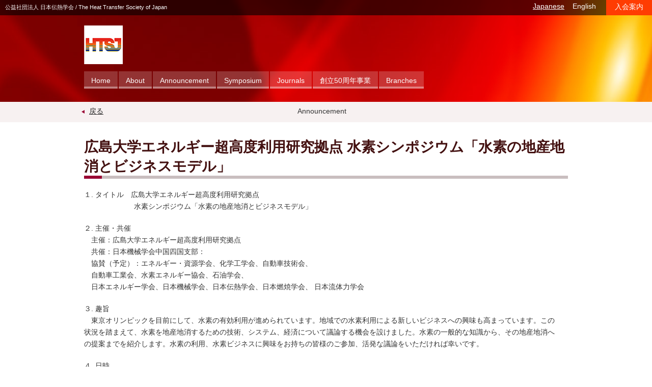

--- FILE ---
content_type: text/html; charset=UTF-8
request_url: https://www.htsj.or.jp/announcement/1793.html
body_size: 12040
content:
<!DOCTYPE html>
<html lang="ja">
<head>
    <meta charset="utf-8">

    <!-- ページのタイトルを記述 -->
    <title>公益社団法人 日本伝熱学会</title>
    <link rel="canonical" href="http://www.htsj.or.jp/">

            <meta name="description" content="広島大学エネルギー超高度利用研究拠点 水素シンポジウム「水素の地産地消とビジネスモデル」 | 公益社団法人 日本伝熱学会についてご紹介します。">
        <!-- モバイル端末への対応、ページをビューポートの幅に合わせてレンダリング（Android, iOS6以降）
         ズームを許可しない設定「user-scalable=no」は加えない -->
    <meta name="viewport" content="width=1000">
    <link type="text/css" rel="stylesheet" href="https://www.htsj.or.jp/wp/wp-content/themes/htsj/assets/css/import.css">

    <!-- kv -->
    <link rel="stylesheet" href="https://www.htsj.or.jp/wp/wp-content/themes/htsj/assets/css/flexslider.css" type="text/css" />
    <script src="https://www.htsj.or.jp/wp/wp-content/themes/htsj/assets/libs/jquery.js"></script>
    <script src="https://www.htsj.or.jp/wp/wp-content/themes/htsj/assets/libs/jquery.flexslider.js"></script>
    <script src="https://www.htsj.or.jp/wp/wp-content/themes/htsj/assets/libs/jquery.sliderPro.min.js"></script>
    <script src = "https://www.htsj.or.jp/wp/wp-content/themes/htsj/assets/js/bogo_switcher.js"></script>
    <script src = "https://www.htsj.or.jp/wp/wp-content/themes/htsj/assets/js/sp_menu.js"></script>

    <script type="text/javascript" charset="utf-8">
        $(window).load(function() {
            $('.flexslider').flexslider();
        });
    </script>
    <script>
        $(function(){
            var url = window.location.pathname;
            if(url.indexOf(/en/) != -1){
                $('ul.language > li').eq(1).addClass('current');
                }else{
                $('ul.language > li').eq(0).addClass('current');
            }
        });
    </script>
    <!-- ogp -->
    <meta property="og:type" content="website">
    <meta property="og:title" content="公益社団法人 日本伝熱学会">
    <meta property="og:url" content="http://www.htsj.or.jp">
    <meta property="og:image" content="">
    <meta property="mixi:image" content="" />

    <!--
    <meta name="mobile-web-app-capable" content="yes">
    <link rel="icon" sizes="196x196" href="">
    <link rel="apple-touch-icon" sizes="152x152" href="">
    -->
    <meta name='robots' content='max-image-preview:large' />
<link rel="alternate" title="oEmbed (JSON)" type="application/json+oembed" href="https://www.htsj.or.jp/wp-json/oembed/1.0/embed?url=https%3A%2F%2Fwww.htsj.or.jp%2Fannouncement%2F1793.html" />
<link rel="alternate" title="oEmbed (XML)" type="text/xml+oembed" href="https://www.htsj.or.jp/wp-json/oembed/1.0/embed?url=https%3A%2F%2Fwww.htsj.or.jp%2Fannouncement%2F1793.html&#038;format=xml" />
<style id='wp-img-auto-sizes-contain-inline-css' type='text/css'>
img:is([sizes=auto i],[sizes^="auto," i]){contain-intrinsic-size:3000px 1500px}
/*# sourceURL=wp-img-auto-sizes-contain-inline-css */
</style>
<style id='wp-emoji-styles-inline-css' type='text/css'>

	img.wp-smiley, img.emoji {
		display: inline !important;
		border: none !important;
		box-shadow: none !important;
		height: 1em !important;
		width: 1em !important;
		margin: 0 0.07em !important;
		vertical-align: -0.1em !important;
		background: none !important;
		padding: 0 !important;
	}
/*# sourceURL=wp-emoji-styles-inline-css */
</style>
<style id='wp-block-library-inline-css' type='text/css'>
:root{--wp-block-synced-color:#7a00df;--wp-block-synced-color--rgb:122,0,223;--wp-bound-block-color:var(--wp-block-synced-color);--wp-editor-canvas-background:#ddd;--wp-admin-theme-color:#007cba;--wp-admin-theme-color--rgb:0,124,186;--wp-admin-theme-color-darker-10:#006ba1;--wp-admin-theme-color-darker-10--rgb:0,107,160.5;--wp-admin-theme-color-darker-20:#005a87;--wp-admin-theme-color-darker-20--rgb:0,90,135;--wp-admin-border-width-focus:2px}@media (min-resolution:192dpi){:root{--wp-admin-border-width-focus:1.5px}}.wp-element-button{cursor:pointer}:root .has-very-light-gray-background-color{background-color:#eee}:root .has-very-dark-gray-background-color{background-color:#313131}:root .has-very-light-gray-color{color:#eee}:root .has-very-dark-gray-color{color:#313131}:root .has-vivid-green-cyan-to-vivid-cyan-blue-gradient-background{background:linear-gradient(135deg,#00d084,#0693e3)}:root .has-purple-crush-gradient-background{background:linear-gradient(135deg,#34e2e4,#4721fb 50%,#ab1dfe)}:root .has-hazy-dawn-gradient-background{background:linear-gradient(135deg,#faaca8,#dad0ec)}:root .has-subdued-olive-gradient-background{background:linear-gradient(135deg,#fafae1,#67a671)}:root .has-atomic-cream-gradient-background{background:linear-gradient(135deg,#fdd79a,#004a59)}:root .has-nightshade-gradient-background{background:linear-gradient(135deg,#330968,#31cdcf)}:root .has-midnight-gradient-background{background:linear-gradient(135deg,#020381,#2874fc)}:root{--wp--preset--font-size--normal:16px;--wp--preset--font-size--huge:42px}.has-regular-font-size{font-size:1em}.has-larger-font-size{font-size:2.625em}.has-normal-font-size{font-size:var(--wp--preset--font-size--normal)}.has-huge-font-size{font-size:var(--wp--preset--font-size--huge)}.has-text-align-center{text-align:center}.has-text-align-left{text-align:left}.has-text-align-right{text-align:right}.has-fit-text{white-space:nowrap!important}#end-resizable-editor-section{display:none}.aligncenter{clear:both}.items-justified-left{justify-content:flex-start}.items-justified-center{justify-content:center}.items-justified-right{justify-content:flex-end}.items-justified-space-between{justify-content:space-between}.screen-reader-text{border:0;clip-path:inset(50%);height:1px;margin:-1px;overflow:hidden;padding:0;position:absolute;width:1px;word-wrap:normal!important}.screen-reader-text:focus{background-color:#ddd;clip-path:none;color:#444;display:block;font-size:1em;height:auto;left:5px;line-height:normal;padding:15px 23px 14px;text-decoration:none;top:5px;width:auto;z-index:100000}html :where(.has-border-color){border-style:solid}html :where([style*=border-top-color]){border-top-style:solid}html :where([style*=border-right-color]){border-right-style:solid}html :where([style*=border-bottom-color]){border-bottom-style:solid}html :where([style*=border-left-color]){border-left-style:solid}html :where([style*=border-width]){border-style:solid}html :where([style*=border-top-width]){border-top-style:solid}html :where([style*=border-right-width]){border-right-style:solid}html :where([style*=border-bottom-width]){border-bottom-style:solid}html :where([style*=border-left-width]){border-left-style:solid}html :where(img[class*=wp-image-]){height:auto;max-width:100%}:where(figure){margin:0 0 1em}html :where(.is-position-sticky){--wp-admin--admin-bar--position-offset:var(--wp-admin--admin-bar--height,0px)}@media screen and (max-width:600px){html :where(.is-position-sticky){--wp-admin--admin-bar--position-offset:0px}}

/*# sourceURL=wp-block-library-inline-css */
</style><style id='global-styles-inline-css' type='text/css'>
:root{--wp--preset--aspect-ratio--square: 1;--wp--preset--aspect-ratio--4-3: 4/3;--wp--preset--aspect-ratio--3-4: 3/4;--wp--preset--aspect-ratio--3-2: 3/2;--wp--preset--aspect-ratio--2-3: 2/3;--wp--preset--aspect-ratio--16-9: 16/9;--wp--preset--aspect-ratio--9-16: 9/16;--wp--preset--color--black: #000000;--wp--preset--color--cyan-bluish-gray: #abb8c3;--wp--preset--color--white: #ffffff;--wp--preset--color--pale-pink: #f78da7;--wp--preset--color--vivid-red: #cf2e2e;--wp--preset--color--luminous-vivid-orange: #ff6900;--wp--preset--color--luminous-vivid-amber: #fcb900;--wp--preset--color--light-green-cyan: #7bdcb5;--wp--preset--color--vivid-green-cyan: #00d084;--wp--preset--color--pale-cyan-blue: #8ed1fc;--wp--preset--color--vivid-cyan-blue: #0693e3;--wp--preset--color--vivid-purple: #9b51e0;--wp--preset--gradient--vivid-cyan-blue-to-vivid-purple: linear-gradient(135deg,rgb(6,147,227) 0%,rgb(155,81,224) 100%);--wp--preset--gradient--light-green-cyan-to-vivid-green-cyan: linear-gradient(135deg,rgb(122,220,180) 0%,rgb(0,208,130) 100%);--wp--preset--gradient--luminous-vivid-amber-to-luminous-vivid-orange: linear-gradient(135deg,rgb(252,185,0) 0%,rgb(255,105,0) 100%);--wp--preset--gradient--luminous-vivid-orange-to-vivid-red: linear-gradient(135deg,rgb(255,105,0) 0%,rgb(207,46,46) 100%);--wp--preset--gradient--very-light-gray-to-cyan-bluish-gray: linear-gradient(135deg,rgb(238,238,238) 0%,rgb(169,184,195) 100%);--wp--preset--gradient--cool-to-warm-spectrum: linear-gradient(135deg,rgb(74,234,220) 0%,rgb(151,120,209) 20%,rgb(207,42,186) 40%,rgb(238,44,130) 60%,rgb(251,105,98) 80%,rgb(254,248,76) 100%);--wp--preset--gradient--blush-light-purple: linear-gradient(135deg,rgb(255,206,236) 0%,rgb(152,150,240) 100%);--wp--preset--gradient--blush-bordeaux: linear-gradient(135deg,rgb(254,205,165) 0%,rgb(254,45,45) 50%,rgb(107,0,62) 100%);--wp--preset--gradient--luminous-dusk: linear-gradient(135deg,rgb(255,203,112) 0%,rgb(199,81,192) 50%,rgb(65,88,208) 100%);--wp--preset--gradient--pale-ocean: linear-gradient(135deg,rgb(255,245,203) 0%,rgb(182,227,212) 50%,rgb(51,167,181) 100%);--wp--preset--gradient--electric-grass: linear-gradient(135deg,rgb(202,248,128) 0%,rgb(113,206,126) 100%);--wp--preset--gradient--midnight: linear-gradient(135deg,rgb(2,3,129) 0%,rgb(40,116,252) 100%);--wp--preset--font-size--small: 13px;--wp--preset--font-size--medium: 20px;--wp--preset--font-size--large: 36px;--wp--preset--font-size--x-large: 42px;--wp--preset--spacing--20: 0.44rem;--wp--preset--spacing--30: 0.67rem;--wp--preset--spacing--40: 1rem;--wp--preset--spacing--50: 1.5rem;--wp--preset--spacing--60: 2.25rem;--wp--preset--spacing--70: 3.38rem;--wp--preset--spacing--80: 5.06rem;--wp--preset--shadow--natural: 6px 6px 9px rgba(0, 0, 0, 0.2);--wp--preset--shadow--deep: 12px 12px 50px rgba(0, 0, 0, 0.4);--wp--preset--shadow--sharp: 6px 6px 0px rgba(0, 0, 0, 0.2);--wp--preset--shadow--outlined: 6px 6px 0px -3px rgb(255, 255, 255), 6px 6px rgb(0, 0, 0);--wp--preset--shadow--crisp: 6px 6px 0px rgb(0, 0, 0);}:where(.is-layout-flex){gap: 0.5em;}:where(.is-layout-grid){gap: 0.5em;}body .is-layout-flex{display: flex;}.is-layout-flex{flex-wrap: wrap;align-items: center;}.is-layout-flex > :is(*, div){margin: 0;}body .is-layout-grid{display: grid;}.is-layout-grid > :is(*, div){margin: 0;}:where(.wp-block-columns.is-layout-flex){gap: 2em;}:where(.wp-block-columns.is-layout-grid){gap: 2em;}:where(.wp-block-post-template.is-layout-flex){gap: 1.25em;}:where(.wp-block-post-template.is-layout-grid){gap: 1.25em;}.has-black-color{color: var(--wp--preset--color--black) !important;}.has-cyan-bluish-gray-color{color: var(--wp--preset--color--cyan-bluish-gray) !important;}.has-white-color{color: var(--wp--preset--color--white) !important;}.has-pale-pink-color{color: var(--wp--preset--color--pale-pink) !important;}.has-vivid-red-color{color: var(--wp--preset--color--vivid-red) !important;}.has-luminous-vivid-orange-color{color: var(--wp--preset--color--luminous-vivid-orange) !important;}.has-luminous-vivid-amber-color{color: var(--wp--preset--color--luminous-vivid-amber) !important;}.has-light-green-cyan-color{color: var(--wp--preset--color--light-green-cyan) !important;}.has-vivid-green-cyan-color{color: var(--wp--preset--color--vivid-green-cyan) !important;}.has-pale-cyan-blue-color{color: var(--wp--preset--color--pale-cyan-blue) !important;}.has-vivid-cyan-blue-color{color: var(--wp--preset--color--vivid-cyan-blue) !important;}.has-vivid-purple-color{color: var(--wp--preset--color--vivid-purple) !important;}.has-black-background-color{background-color: var(--wp--preset--color--black) !important;}.has-cyan-bluish-gray-background-color{background-color: var(--wp--preset--color--cyan-bluish-gray) !important;}.has-white-background-color{background-color: var(--wp--preset--color--white) !important;}.has-pale-pink-background-color{background-color: var(--wp--preset--color--pale-pink) !important;}.has-vivid-red-background-color{background-color: var(--wp--preset--color--vivid-red) !important;}.has-luminous-vivid-orange-background-color{background-color: var(--wp--preset--color--luminous-vivid-orange) !important;}.has-luminous-vivid-amber-background-color{background-color: var(--wp--preset--color--luminous-vivid-amber) !important;}.has-light-green-cyan-background-color{background-color: var(--wp--preset--color--light-green-cyan) !important;}.has-vivid-green-cyan-background-color{background-color: var(--wp--preset--color--vivid-green-cyan) !important;}.has-pale-cyan-blue-background-color{background-color: var(--wp--preset--color--pale-cyan-blue) !important;}.has-vivid-cyan-blue-background-color{background-color: var(--wp--preset--color--vivid-cyan-blue) !important;}.has-vivid-purple-background-color{background-color: var(--wp--preset--color--vivid-purple) !important;}.has-black-border-color{border-color: var(--wp--preset--color--black) !important;}.has-cyan-bluish-gray-border-color{border-color: var(--wp--preset--color--cyan-bluish-gray) !important;}.has-white-border-color{border-color: var(--wp--preset--color--white) !important;}.has-pale-pink-border-color{border-color: var(--wp--preset--color--pale-pink) !important;}.has-vivid-red-border-color{border-color: var(--wp--preset--color--vivid-red) !important;}.has-luminous-vivid-orange-border-color{border-color: var(--wp--preset--color--luminous-vivid-orange) !important;}.has-luminous-vivid-amber-border-color{border-color: var(--wp--preset--color--luminous-vivid-amber) !important;}.has-light-green-cyan-border-color{border-color: var(--wp--preset--color--light-green-cyan) !important;}.has-vivid-green-cyan-border-color{border-color: var(--wp--preset--color--vivid-green-cyan) !important;}.has-pale-cyan-blue-border-color{border-color: var(--wp--preset--color--pale-cyan-blue) !important;}.has-vivid-cyan-blue-border-color{border-color: var(--wp--preset--color--vivid-cyan-blue) !important;}.has-vivid-purple-border-color{border-color: var(--wp--preset--color--vivid-purple) !important;}.has-vivid-cyan-blue-to-vivid-purple-gradient-background{background: var(--wp--preset--gradient--vivid-cyan-blue-to-vivid-purple) !important;}.has-light-green-cyan-to-vivid-green-cyan-gradient-background{background: var(--wp--preset--gradient--light-green-cyan-to-vivid-green-cyan) !important;}.has-luminous-vivid-amber-to-luminous-vivid-orange-gradient-background{background: var(--wp--preset--gradient--luminous-vivid-amber-to-luminous-vivid-orange) !important;}.has-luminous-vivid-orange-to-vivid-red-gradient-background{background: var(--wp--preset--gradient--luminous-vivid-orange-to-vivid-red) !important;}.has-very-light-gray-to-cyan-bluish-gray-gradient-background{background: var(--wp--preset--gradient--very-light-gray-to-cyan-bluish-gray) !important;}.has-cool-to-warm-spectrum-gradient-background{background: var(--wp--preset--gradient--cool-to-warm-spectrum) !important;}.has-blush-light-purple-gradient-background{background: var(--wp--preset--gradient--blush-light-purple) !important;}.has-blush-bordeaux-gradient-background{background: var(--wp--preset--gradient--blush-bordeaux) !important;}.has-luminous-dusk-gradient-background{background: var(--wp--preset--gradient--luminous-dusk) !important;}.has-pale-ocean-gradient-background{background: var(--wp--preset--gradient--pale-ocean) !important;}.has-electric-grass-gradient-background{background: var(--wp--preset--gradient--electric-grass) !important;}.has-midnight-gradient-background{background: var(--wp--preset--gradient--midnight) !important;}.has-small-font-size{font-size: var(--wp--preset--font-size--small) !important;}.has-medium-font-size{font-size: var(--wp--preset--font-size--medium) !important;}.has-large-font-size{font-size: var(--wp--preset--font-size--large) !important;}.has-x-large-font-size{font-size: var(--wp--preset--font-size--x-large) !important;}
/*# sourceURL=global-styles-inline-css */
</style>

<style id='classic-theme-styles-inline-css' type='text/css'>
/*! This file is auto-generated */
.wp-block-button__link{color:#fff;background-color:#32373c;border-radius:9999px;box-shadow:none;text-decoration:none;padding:calc(.667em + 2px) calc(1.333em + 2px);font-size:1.125em}.wp-block-file__button{background:#32373c;color:#fff;text-decoration:none}
/*# sourceURL=/wp-includes/css/classic-themes.min.css */
</style>
<link rel='stylesheet' id='bogo-css' href='https://www.htsj.or.jp/wp/wp-content/plugins/bogo/includes/css/style.css?ver=3.8.2' type='text/css' media='all' />
<link rel='stylesheet' id='wp-gfm-css' href='https://www.htsj.or.jp/wp/wp-content/plugins/wp-gfm/css/markdown.css?ver=0.11' type='text/css' media='all' />
<link rel="https://api.w.org/" href="https://www.htsj.or.jp/wp-json/" /><link rel="EditURI" type="application/rsd+xml" title="RSD" href="https://www.htsj.or.jp/wp/xmlrpc.php?rsd" />
<meta name="generator" content="WordPress 6.9" />
<link rel="canonical" href="https://www.htsj.or.jp/announcement/1793.html" />
<link rel='shortlink' href='https://www.htsj.or.jp/?p=1793' />
<link rel="icon" href="/wp/media/logo_230px-150x150.jpg" sizes="32x32" />
<link rel="icon" href="/wp/media/logo_230px.jpg" sizes="192x192" />
<link rel="apple-touch-icon" href="/wp/media/logo_230px.jpg" />
<meta name="msapplication-TileImage" content="/wp/media/logo_230px.jpg" />
</head>
<body>
<div class="wrapper">

    <div class="header">
        <p>公益社団法人 日本伝熱学会 / The Heat Transfer Society of Japan</p>
        <div class="btnEnter">
                            <a href="/about/9.html">入会案内</a>
                    </div><!-- .btnEnter -->
                <ul class="language">
            <li style = "margin-right:12px;"><a href="/">Japanese</a></li>
            <li><a href="/en">English</a></li>
        </ul><!-- .language -->
            </div><!-- .header -->

    <div class="headerUnder">
        <h1><a href="/" class="logo"><img src="https://www.htsj.or.jp/wp/wp-content/themes/htsj/assets/img/logo.png" width="76" height="76" alt="公益社団法人 日本伝熱学会 The Heat Transfer Society of Japan" /></a></h1>
        <ul>
            
                
                                                    <li><img src="/wp/media/transparent.gif" width="160" height="40"  /></li>
                                            
                

                    </ul>
    </div><!-- .headerUnder --><div class="menu">
    <ul id="normal" class="dropmenu">
        <li><a href="https://www.htsj.or.jp/">Home</a></li>

                <li><em>About</em>
            <ul>
                
                    
                                                    <li><a href="https://www.htsj.or.jp/about/130.html">公益社団法人 日本伝熱学会とは？</a></li>
                                                            
                    
                                                    <li><a href="https://www.htsj.or.jp/about/119.html">歴代会長・副会長</a></li>
                                                            
                    
                                                    <li><a href="https://www.htsj.or.jp/about/2799.html">第64期 役職員、委員</a></li>
                                                            
                                    
                                    
                                    
                                    
                                    
                                    
                                    
                                    
                                    
                                    
                                    
                                    
                                    
                                    
                                    
                                    
                                    
                                    
                                    
                                    
                                    
                                    
                                    
                    
                                                    <li><a href="https://www.htsj.or.jp/about/1365.html">賛助会員</a></li>
                                                            
                    
                                                                                    <li><a href="https://www.htsj.or.jp/nukiyama/" target="_blank">抜山賞</a></li>
                            
                                                            
                    
                                                    <li><a href="https://www.htsj.or.jp/about/223.html">学会賞の募集</a></li>
                                                            
                    
                                                    <li><a href="https://www.htsj.or.jp/about/360.html">学会賞の受賞者一覧</a></li>
                                                            
                    
                                                    <li><a href="https://www.htsj.or.jp/about/140.html">事務局からのお知らせ</a></li>
                                                            
                    
                                                    <li><a href="https://www.htsj.or.jp/about/9.html">会員募集のご案内</a></li>
                                                            
                    
                                                    <li><a href="https://www.htsj.or.jp/about/150.html">定款等諸規則</a></li>
                                                            
                    
                                                    <li><a href="https://www.htsj.or.jp/about/151.html">電子公告（事業・収支報告等）</a></li>
                                                            
                    
                                                    <li><a href="https://www.htsj.or.jp/about/2440.html">特定商取引法に基づく表記</a></li>
                                                            
                                    
                                    
                                                </ul>
                    </li>

                <li><em>Announcement</em>
            <ul>
                
                    
                                                    <li><a href="https://www.htsj.or.jp/announcement/2866.html">会員マイページ</a></li>
                        
                    
                
                    
                                                    <li><a href="https://www.htsj.or.jp/announcement/2743.html">第63期総会議案書</a></li>
                        
                    
                
                    
                
                    
                                                                                    <li><a href="http://autse-asia.org/" target="_blank">AUTSE</a></li>
                                                    
                    
                
                    
                                                    <li><a href="https://www.htsj.or.jp/announcement/2302.html">日本伝熱学会 関東支部セミナー「バイオ伝熱に関しての最新研究の紹介」</a></li>
                        
                    
                
                    
                                                                                    <li><a href="http://www.htsj.or.jp/branch/kansai/Wakate.html" target="_blank">日本伝熱学会 次世代研究者による伝熱技術研究会</a></li>
                                                    
                    
                
                    
                
                    
                
                    
                
                    
                
                    
                
                    
                
                    
                
                    
                
                    
                
                    
                
                    
                
                    
                
                    
                                                    <li><a href="https://www.htsj.or.jp/announcement/1010.html">日本伝熱学会特定推進研究</a></li>
                        
                    
                
                    
                
                    
                
                    
                
                    
                
                    
                                                    <li><a href="https://www.htsj.or.jp/announcement/158.html">将来検討委員会からの答申</a></li>
                        
                    
                
                    
                                                    <li><a href="https://www.htsj.or.jp/announcement/162.html">行事カレンダー</a></li>
                        
                    
                
                    
                
                    
                
                    
                
                    
                
                    
                
                    
                
                    
                
                    
                
                    
                
                    
                
                    
                
                    
                
                    
                
                    
                
                    
                
                    
                
                    
                
                    
                
                    
                
                    
                                                    <li><a href="https://www.htsj.or.jp/announcement/163.html">関連会議・説明会・研究公募の情報</a></li>
                        
                    
                
                    
                                                    <li><a href="https://www.htsj.or.jp/announcement/164.html">人材公募情報</a></li>
                        
                    
                
                    
                
                    
                
                    
                                                                                    <li><a href="http://wattandedison.com/" target="_blank">Watt &#038; Edison</a></li>
                                                    
                    
                
                    
                                                                                    <li><a href="http://www.wattandedison.com/htsj.html" target="_blank">IHTC・ICHMT関連記事</a></li>
                                                    
                    
                            </ul>
                    </li>

                <li><em>Symposium</em>
            <ul>
                
                                                                                                        <li><a href="https://pub.confit.atlas.jp/ja/event/htsj2025" target="_blank">第62回日本伝熱シンポジウム</a></li>
                                                                        
                
                    
                
                                                                                                        <li><a href="https://acts2020jp.org/" target="_blank">2nd Asian Conference on Thermal Sciences (2nd ACTS)</a></li>
                                                                        
                
                                                                                                        <li><a href="http://www.ifht2016.org/" target="_blank">The Fourth International Forum on Heat Transfer (IFHT2016)</a></li>
                                                                        
                
                                                                                                        <li><a href="http://www.ihtc-15.org/" target="_blank">第15回国際伝熱会議（IHTC-15）</a></li>
                                                                        
                
                                                                        <li><a href="https://www.htsj.or.jp/symposium/169.html">&#8211; JENECON</a></li>
                                            
                
                                                                        <li><a href="https://www.htsj.or.jp/symposium/170.html">キッズ・エネルギー・シンポジウム</a></li>
                                            
                
                                                                        <li><a href="https://www.htsj.or.jp/symposium/1341.html">過去の日本伝熱シンポジウム</a></li>
                                            
                
                    
                
                    
                
                    
                
                    
                
                    
                
                    
                
                    
                
                    
                
                    
                            </ul>
                    </li>


                <li><em>Journals</em>
            <ul>
                
                                                                        <li><a href="https://www.htsj.or.jp/journals/2896.html">学会誌「伝熱」</a></li>
                                                            
                                                                        <li><a href="https://www.htsj.or.jp/journals/2435.html">学会誌「伝熱」第64巻（2025年）</a></li>
                                                            
                                                                        <li><a href="https://www.htsj.or.jp/journals/2718.html">学会誌「伝熱」第63巻（2024年）</a></li>
                                                            
                                    
                                    
                                    
                                    
                                    
                                    
                                    
                                    
                                    
                                    
                                    
                                    
                                    
                                    
                                    
                                    
                                    
                                    
                                    
                                    
                                    
                                    
                                    
                                    
                                    
                                                                        <li><a href="https://www.htsj.or.jp/journals/175.html">&#8211; 投稿用ガイド、テンプレート（伝熱）</a></li>
                                                            
                                                                        <li><a href="https://www.htsj.or.jp/journals/178.html">学会論文集 「Thermal Science and Engineering」</a></li>
                                                            
                                    
                                                                        <li><a href="https://www.htsj.or.jp/journals/192.html">&#8211; 投稿用ガイド、テンプレート（Thermal Science &#038; Engineering）</a></li>
                                                            
                                    
                                    
                                                                        <li><a href="https://www.htsj.or.jp/journals/200.html">Journal of Thermal Science and Technology</a></li>
                                                                        </ul>
                    </li>

        
                <li><em>創立50周年事業</em>
                        <ul>
                
                                                                        <li><a href="https://www.htsj.or.jp/50th/2299.html">創立60周年記念 日本伝熱学会ロゴの募集</a></li>
                                                            
                                                                        <li><a href="https://www.htsj.or.jp/50th/18.html">創立50周年記念事業のページ</a></li>
                                                            
                                                                        <li><a href="https://www.htsj.or.jp/50th/212.html">創立50周年記念伝熱セミナー</a></li>
                                                            
                                                                        <li><a href="https://www.htsj.or.jp/50th/213.html">創立50周年記念講演会と記念式典</a></li>
                                                            
                                    
                                    
                                                                                                        <li><a href="http://www.aero.kyushu-u.ac.jp/HTFFM-IV/" target="_blank">HTFFM-IV</a></li>
                                                                                                    </ul>
                    </li>


        <li><em>Branches</em>
            <ul>
                                
                
                    
                                                    <li><a href="http://www.htsj.or.jp/directors" target="_blank">支部長と支部担当理事</a></li>
                                                            
                    
                                                    <li><span>北海道支部</span></li>
                                                            
                    
                                                    <li><a href="http://www.htsj.or.jp/branch/tohoku/" target="_blank">東北支部</a></li>
                                                            
                    
                                                    <li><span>関東支部</span></li>
                                                            
                    
                                                    <li><a href="https://www.htsj.or.jp/branch/tokai/" target="_blank">東海支部</a></li>
                                                            
                    
                                                    <li><a href="http://www.htsj.or.jp/branch/hokuriku/index.html" target="_blank">北陸信越支部</a></li>
                                                            
                    
                                                    <li><a href="http://www.htsj.or.jp/branch/kansai" target="_blank">関西支部</a></li>
                                                            
                    
                                                    <li><a href="http://www.htsj.or.jp/branch/chugoku-shikoku/" target="_blank">中国四国支部</a></li>
                                                            
                    
                                                    <li><a href="http://htsj.or.jp/branch/kyushu/" target="_blank">九州支部</a></li>
                                                                        </ul>
        </li>
    </ul>
</div><!-- .menu -->


    <div class="navi_area">
        <div class="navi">
                            <div class="btnBack"><a href="javascript:history.back();">戻る</a></div>
                        <p>                                                                         Announcement                                                            </p>
        </div><!-- .navi -->
    </div><!-- .navi_area -->
    <div class="container">
        <div class="article">

                            
                    <h1>  広島大学エネルギー超高度利用研究拠点 水素シンポジウム「水素の地産地消とビジネスモデル」</h1>

                    <p>１. タイトル　広島大学エネルギー超高度利用研究拠点<br />
　　　　　　　水素シンポジウム「水素の地産地消とビジネスモデル」</p>
<p>２. 主催・共催　<br />
　主催：広島大学エネルギー超高度利用研究拠点<br />
　共催：日本機械学会中国四国支部：<br />
　協賛（予定）：エネルギー・資源学会、化学工学会、自動車技術会、<br />
　自動車工業会、水素エネルギー協会、石油学会、<br />
　日本エネルギー学会、日本機械学会、日本伝熱学会、日本燃焼学会、 日本流体力学会</p>
<p>３. 趣旨<br />
　東京オリンピックを目前にして、水素の有効利用が進められています。地域での水素利用による新しいビジネスへの興味も高まっています。この<br />
状況を踏まえて、水素を地産地消するための技術、システム、経済について議論する機会を設けました。水素の一般的な知識から、その地産地消へ<br />
の提案までを紹介します。水素の利用、水素ビジネスに興味をお持ちの皆様のご参加、活発な議論をいただければ幸いです。</p>
<p>４. 日時<br />
　２０１８年　１２月１９日（水）１３:００～１７:００<br />
（意見交換会　１７:００～１８:００）</p>
<p>５. 対象<br />
　一般の方。定員１８０名（意見交換会　７０名）</p>
<p>６. 会場<br />
　TKPガーデンシティPREMIUM広島駅前　ホール７A<br />
　ＪＲ山陽本線 広島駅 南口 徒歩2分<br />
　広島県広島市南区大須賀町13-9ベルヴュオフィス広島<br />
   https://www.kashikaigishitsu.net/facilitys/gcp-hiroshima-ekimae/</p>
<p>７. 参加費<br />
事前参加費　５０００円　　意見交換会　３０００円（１２月１５日まで）<br />
一般参加費　７０００円　　意見交換会　３０００円</p>
<p>８. 参加申し込み<br />
　以下のサイトからお願いします。<br />
<a href="http://i-aeu.sakura.ne.jp/hu-ace181219/"  target="_blank">http://i-aeu.sakura.ne.jp/hu-ace181219/</a></p>
<p>９. 講演者・司会・プログラム<br />
　司会：松村　幸彦（広島大学）</p>
<p>　講演<br />
　　１３：００～１３：０５　<br />
　　　　開会挨拶　西田恵哉（広島大学エネルギー超高度利用研究拠点代表）<br />
　　１３：０５～１３：３５　<br />
　　　　講演「水素エネルギーの基礎と展望」市川貴之（広島大学・教授）<br />
　　１３：３５～１４：０５<br />
　　　　講演「バイオマスからの再生可能水素製造」松村幸彦（広島大学・教授）<br />
　　１４：０５～１４：１５<br />
　　　　休憩<br />
　　１４：１５～１４：４５<br />
　　　　講演「水素社会に向けたPEM系電解技術の最新動向」<br />
　　　　熊谷直和（日立造船株式会社・執行役員）<br />
　　１４：４５～１５：１５<br />
　　　　講演「電気分解による水素製造の高効率化」(仮題)杉山正和（東京大学・教授）<br />
　　１５：１５～１５：４５<br />
　　　　講演「エネルギー地産地消に向けた水素を核とした道筋」<br />
　　　　古山通久（物質・材料研究機構・ユニット長／信州大学・教授／広島大学・客員教授）<br />
　　１５：４５～１７：００<br />
　　　　ディスカッション「地産地消の水素戦略」</p>
<p>１０. 意見交換会<br />
　　１７:００～１８：００　カンファレンスルーム７Ｂでおこないます。<br />
　　参加費３,０００円です。是非ご参加下さい。</p>
<p>１１. 連絡先<br />
　　お問い合わせは以下のアドレスまでお願いします。<br />
　　hu-ace-info@ml.hiroshima-u.ac.jp</p>

                                    </div><!-- .article -->
    </div><!-- .container -->

<script>
    $(function(){
        var div_row = $('<div class = "row clearfix"></div>');
            $("div.sitemap").children("ul:lt(4)").wrapAll(div_row);

        if ( $("div.sitemap").children('ul').length > 0 ) {
                $("div.sitemap > ul , div.name").wrapAll(div_row);
        }
    });
</script>

<div class="footer">

    <div class="footerTop">
        <p><a href="#">pagetop</a></p>
    </div><!-- .footerTop -->


    <div class="sitemap">

                            <ul>
            <li class="sitemap_ttl">About</li>
            
                                                    <li><a href="https://www.htsj.or.jp/about/130.html">公益社団法人 日本伝熱学会とは？</a></li>
                                
            
                                                    <li><a href="https://www.htsj.or.jp/about/119.html">歴代会長・副会長</a></li>
                                
            
                                                    <li><a href="https://www.htsj.or.jp/about/2799.html">第64期 役職員、委員</a></li>
                                
            
                
            
                
            
                
            
                
            
                
            
                
            
                
            
                
            
                
            
                
            
                
            
                
            
                
            
                
            
                
            
                
            
                
            
                
            
                
            
                
            
                
            
                
            
                
            
                                                    <li><a href="https://www.htsj.or.jp/about/1365.html">賛助会員</a></li>
                                
            
                                                                                    <li><a href="https://www.htsj.or.jp/nukiyama/" target="_blank">抜山賞</a></li>
                                                        
            
                                                    <li><a href="https://www.htsj.or.jp/about/223.html">学会賞の募集</a></li>
                                
            
                                                    <li><a href="https://www.htsj.or.jp/about/360.html">学会賞の受賞者一覧</a></li>
                                
            
                                                    <li><a href="https://www.htsj.or.jp/about/140.html">事務局からのお知らせ</a></li>
                                
            
                                                    <li><a href="https://www.htsj.or.jp/about/9.html">会員募集のご案内</a></li>
                                
            
                                                    <li><a href="https://www.htsj.or.jp/about/150.html">定款等諸規則</a></li>
                                
            
                                                    <li><a href="https://www.htsj.or.jp/about/151.html">電子公告（事業・収支報告等）</a></li>
                                
            
                                                    <li><a href="https://www.htsj.or.jp/about/2440.html">特定商取引法に基づく表記</a></li>
                                
            
                
            
                
            
                
                    </ul>
        
                <ul>
            <li class="sitemap_ttl">Announcement</li>
            
                                                    <li><a href="https://www.htsj.or.jp/announcement/2866.html">会員マイページ</a></li>
                                            
                                                    <li><a href="https://www.htsj.or.jp/announcement/2743.html">第63期総会議案書</a></li>
                                            
                            
                                                                                    <li><a href="http://autse-asia.org/" target="_blank">AUTSE</a></li>
                                                                    
                                                    <li><a href="https://www.htsj.or.jp/announcement/2302.html">日本伝熱学会 関東支部セミナー「バイオ伝熱に関しての最新研究の紹介」</a></li>
                                            
                                                                                    <li><a href="http://www.htsj.or.jp/branch/kansai/Wakate.html" target="_blank">日本伝熱学会 次世代研究者による伝熱技術研究会</a></li>
                                                                    
                            
                            
                            
                            
                            
                            
                            
                            
                            
                            
                            
                            
                                                    <li><a href="https://www.htsj.or.jp/announcement/1010.html">日本伝熱学会特定推進研究</a></li>
                                            
                            
                            
                            
                            
                                                    <li><a href="https://www.htsj.or.jp/announcement/158.html">将来検討委員会からの答申</a></li>
                                            
                                                    <li><a href="https://www.htsj.or.jp/announcement/162.html">行事カレンダー</a></li>
                                            
                            
                            
                            
                            
                            
                            
                            
                            
                            
                            
                            
                            
                            
                            
                            
                            
                            
                            
                            
                                                    <li><a href="https://www.htsj.or.jp/announcement/163.html">関連会議・説明会・研究公募の情報</a></li>
                                            
                                                    <li><a href="https://www.htsj.or.jp/announcement/164.html">人材公募情報</a></li>
                                            
                            
                            
                                                                                    <li><a href="http://wattandedison.com/" target="_blank">Watt &#038; Edison</a></li>
                                                                    
                                                                                    <li><a href="http://www.wattandedison.com/htsj.html" target="_blank">IHTC・ICHMT関連記事</a></li>
                                                                            </ul>
                    <ul>
            <li class="sitemap_ttl">Symposium</li>
                                                                                                <li><a href="https://pub.confit.atlas.jp/ja/event/htsj2025" target="_blank">第62回日本伝熱シンポジウム</a></li>
                                                                                                                                                                                    <li><a href="https://acts2020jp.org/" target="_blank">2nd Asian Conference on Thermal Sciences (2nd ACTS)</a></li>
                                                                                                                                                        <li><a href="http://www.ifht2016.org/" target="_blank">The Fourth International Forum on Heat Transfer (IFHT2016)</a></li>
                                                                                                                                                        <li><a href="http://www.ihtc-15.org/" target="_blank">第15回国際伝熱会議（IHTC-15）</a></li>
                                                                                                                        <li><a href="https://www.htsj.or.jp/symposium/169.html">&#8211; JENECON</a></li>
                                                                                                <li><a href="https://www.htsj.or.jp/symposium/170.html">キッズ・エネルギー・シンポジウム</a></li>
                                                                                                <li><a href="https://www.htsj.or.jp/symposium/1341.html">過去の日本伝熱シンポジウム</a></li>
                                                                                                                                                                                                                                                                                                                </ul>
            

        
        <ul>
            <li class="sitemap_ttl">Journals</li>
            
                                                    <li><a href="https://www.htsj.or.jp/journals/2896.html">学会誌「伝熱」</a></li>
                                            
                                                    <li><a href="https://www.htsj.or.jp/journals/2435.html">学会誌「伝熱」第64巻（2025年）</a></li>
                                            
                                                    <li><a href="https://www.htsj.or.jp/journals/2718.html">学会誌「伝熱」第63巻（2024年）</a></li>
                                            
                            
                            
                            
                            
                            
                            
                            
                            
                            
                            
                            
                            
                            
                            
                            
                            
                            
                            
                            
                            
                            
                            
                            
                            
                            
                                                    <li><a href="https://www.htsj.or.jp/journals/175.html">&#8211; 投稿用ガイド、テンプレート（伝熱）</a></li>
                                            
                                                    <li><a href="https://www.htsj.or.jp/journals/178.html">学会論文集 「Thermal Science and Engineering」</a></li>
                                            
                            
                                                    <li><a href="https://www.htsj.or.jp/journals/192.html">&#8211; 投稿用ガイド、テンプレート（Thermal Science &#038; Engineering）</a></li>
                                            
                            
                            
                                                    <li><a href="https://www.htsj.or.jp/journals/200.html">Journal of Thermal Science and Technology</a></li>
                                                    </ul>
        
        
        <ul>
                            <li class="sitemap_ttl">創立50周年記念事業</li>
                
            
                                                    <li><a href="https://www.htsj.or.jp/50th/2299.html">創立60周年記念 日本伝熱学会ロゴの募集</a></li>
                                            
                                                    <li><a href="https://www.htsj.or.jp/50th/18.html">創立50周年記念事業のページ</a></li>
                                            
                                                    <li><a href="https://www.htsj.or.jp/50th/212.html">創立50周年記念伝熱セミナー</a></li>
                                            
                                                    <li><a href="https://www.htsj.or.jp/50th/213.html">創立50周年記念講演会と記念式典</a></li>
                                            
                            
                            
                                                                                    <li><a href="http://www.aero.kyushu-u.ac.jp/HTFFM-IV/" target="_blank">HTFFM-IV</a></li>
                                                                            </ul>
                <ul>
            <li class="sitemap_ttl">Branches</li>
            
            
            
                
                                            <li><a href="http://www.htsj.or.jp/directors" target="_blank">支部長と支部担当理事</a></li>
                                                
                
                                            <li><span>北海道支部</span></li>
                                                
                
                                            <li><a href="http://www.htsj.or.jp/branch/tohoku/" target="_blank">東北支部</a></li>
                                                
                
                                            <li><span>関東支部</span></li>
                                                
                
                                            <li><a href="https://www.htsj.or.jp/branch/tokai/" target="_blank">東海支部</a></li>
                                                
                
                                            <li><a href="http://www.htsj.or.jp/branch/hokuriku/index.html" target="_blank">北陸信越支部</a></li>
                                                
                
                                            <li><a href="http://www.htsj.or.jp/branch/kansai" target="_blank">関西支部</a></li>
                                                
                
                                            <li><a href="http://www.htsj.or.jp/branch/chugoku-shikoku/" target="_blank">中国四国支部</a></li>
                                                
                
                                            <li><a href="http://htsj.or.jp/branch/kyushu/" target="_blank">九州支部</a></li>
                                                        </ul>


                    <div class="name">
                <em>公益社団法人 日本伝熱学会</em>
                <p>
                    〒112-0012 東京都文京区大塚5-3-13 3F（学会支援機構）<br />
                    電話: 03-6820-9018/ファックス: 03-5981-6012　/E-mail: htsj-office@asas-mail.jp
                </p>

                <div class="footer_btnEnter">
                    <a href="http://www.htsj.or.jp/about/9.html">入会案内</a>
                </div>
            </div><!-- .name -->
        
    </div><!-- .sitemap -->

    <div class="footerUnder">
                <a href="/policy">プライバシーポリシー</a>&nbsp;｜&nbsp;<a href="/banner">バナー広告について</a>&nbsp;｜&nbsp;<a href="/update">更新情報</a></a>
                <p>Copyright &copy; The Heat Transfer Society of Japan. All Right Reserved.</p>
    </div><!-- .footerUnder -->
</div><!-- .footer -->
</div><!-- .wrapper -->

<!-- スクリプトでブロッキングを起こすものはここに記述
ブロッキングを起こす原因としては、CSSのセレクタ操作（IE）、負荷の高いDOM操作、多数のスクリプトなど -->
<!-- SCRIPTS -->
<!-- 例: <script src="//ajax.googleapis.com/ajax/libs/jquery/1.11.1/jquery.min.js"></script> -->
<script type="speculationrules">
{"prefetch":[{"source":"document","where":{"and":[{"href_matches":"/*"},{"not":{"href_matches":["/wp/wp-*.php","/wp/wp-admin/*","/wp/media/*","/wp/wp-content/*","/wp/wp-content/plugins/*","/wp/wp-content/themes/htsj/*","/*\\?(.+)"]}},{"not":{"selector_matches":"a[rel~=\"nofollow\"]"}},{"not":{"selector_matches":".no-prefetch, .no-prefetch a"}}]},"eagerness":"conservative"}]}
</script>
<script id="wp-emoji-settings" type="application/json">
{"baseUrl":"https://s.w.org/images/core/emoji/17.0.2/72x72/","ext":".png","svgUrl":"https://s.w.org/images/core/emoji/17.0.2/svg/","svgExt":".svg","source":{"concatemoji":"https://www.htsj.or.jp/wp/wp-includes/js/wp-emoji-release.min.js?ver=6.9"}}
</script>
<script type="module">
/* <![CDATA[ */
/*! This file is auto-generated */
const a=JSON.parse(document.getElementById("wp-emoji-settings").textContent),o=(window._wpemojiSettings=a,"wpEmojiSettingsSupports"),s=["flag","emoji"];function i(e){try{var t={supportTests:e,timestamp:(new Date).valueOf()};sessionStorage.setItem(o,JSON.stringify(t))}catch(e){}}function c(e,t,n){e.clearRect(0,0,e.canvas.width,e.canvas.height),e.fillText(t,0,0);t=new Uint32Array(e.getImageData(0,0,e.canvas.width,e.canvas.height).data);e.clearRect(0,0,e.canvas.width,e.canvas.height),e.fillText(n,0,0);const a=new Uint32Array(e.getImageData(0,0,e.canvas.width,e.canvas.height).data);return t.every((e,t)=>e===a[t])}function p(e,t){e.clearRect(0,0,e.canvas.width,e.canvas.height),e.fillText(t,0,0);var n=e.getImageData(16,16,1,1);for(let e=0;e<n.data.length;e++)if(0!==n.data[e])return!1;return!0}function u(e,t,n,a){switch(t){case"flag":return n(e,"\ud83c\udff3\ufe0f\u200d\u26a7\ufe0f","\ud83c\udff3\ufe0f\u200b\u26a7\ufe0f")?!1:!n(e,"\ud83c\udde8\ud83c\uddf6","\ud83c\udde8\u200b\ud83c\uddf6")&&!n(e,"\ud83c\udff4\udb40\udc67\udb40\udc62\udb40\udc65\udb40\udc6e\udb40\udc67\udb40\udc7f","\ud83c\udff4\u200b\udb40\udc67\u200b\udb40\udc62\u200b\udb40\udc65\u200b\udb40\udc6e\u200b\udb40\udc67\u200b\udb40\udc7f");case"emoji":return!a(e,"\ud83e\u1fac8")}return!1}function f(e,t,n,a){let r;const o=(r="undefined"!=typeof WorkerGlobalScope&&self instanceof WorkerGlobalScope?new OffscreenCanvas(300,150):document.createElement("canvas")).getContext("2d",{willReadFrequently:!0}),s=(o.textBaseline="top",o.font="600 32px Arial",{});return e.forEach(e=>{s[e]=t(o,e,n,a)}),s}function r(e){var t=document.createElement("script");t.src=e,t.defer=!0,document.head.appendChild(t)}a.supports={everything:!0,everythingExceptFlag:!0},new Promise(t=>{let n=function(){try{var e=JSON.parse(sessionStorage.getItem(o));if("object"==typeof e&&"number"==typeof e.timestamp&&(new Date).valueOf()<e.timestamp+604800&&"object"==typeof e.supportTests)return e.supportTests}catch(e){}return null}();if(!n){if("undefined"!=typeof Worker&&"undefined"!=typeof OffscreenCanvas&&"undefined"!=typeof URL&&URL.createObjectURL&&"undefined"!=typeof Blob)try{var e="postMessage("+f.toString()+"("+[JSON.stringify(s),u.toString(),c.toString(),p.toString()].join(",")+"));",a=new Blob([e],{type:"text/javascript"});const r=new Worker(URL.createObjectURL(a),{name:"wpTestEmojiSupports"});return void(r.onmessage=e=>{i(n=e.data),r.terminate(),t(n)})}catch(e){}i(n=f(s,u,c,p))}t(n)}).then(e=>{for(const n in e)a.supports[n]=e[n],a.supports.everything=a.supports.everything&&a.supports[n],"flag"!==n&&(a.supports.everythingExceptFlag=a.supports.everythingExceptFlag&&a.supports[n]);var t;a.supports.everythingExceptFlag=a.supports.everythingExceptFlag&&!a.supports.flag,a.supports.everything||((t=a.source||{}).concatemoji?r(t.concatemoji):t.wpemoji&&t.twemoji&&(r(t.twemoji),r(t.wpemoji)))});
//# sourceURL=https://www.htsj.or.jp/wp/wp-includes/js/wp-emoji-loader.min.js
/* ]]> */
</script>
</body>
</html>

--- FILE ---
content_type: text/css
request_url: https://www.htsj.or.jp/wp/wp-content/themes/htsj/assets/css/import.css
body_size: 27
content:
@charset "UTF-8";

@import url(base.css);
@import url(content.css);
@import url(menu.css);
@import url(article.css);

--- FILE ---
content_type: text/css
request_url: https://www.htsj.or.jp/wp/wp-content/themes/htsj/assets/css/base.css
body_size: 562
content:
@charset "UTF-8";


/* ------------------------------------ 
 basic 
 - 01 reset all 
 - 02 basic styles of elements 
 - 03 anchor 
 - 04 font size 
 ------------------------------------ */


/* - 01 reset all
------------------------------------- */

html,
body,
h1,
h2,
h3,
h4,
h5,
h6,
div,
p,
pre,
ul,
ol,
li,
dl,
dt,
dd,
address,
form,
blockquote {
	margin:0;
	padding:0;
}



/* - 02 basic styles of elements 
------------------------------------- */

/* --- block level --- */

body {
	color:#333;
	font-family:'メイリオ',Meiryo,'�E��E�　�E�ゴシチE��','MS PGothic',sans-serif;
}


h1 {
}


h2 {
}


h3 {
}


h4 {
}


h5 {
}


h6 {
}


p {
}


ul {
	margin: 0px;
	padding: 0px;
}

li {
}


ol {
}


table {
}


th ,
td {
}


address {
	font-style:normal;
}


/* --- inline level --- */

img {
    border: 0px;
}


em {
}


strong {
}



/* - 03 anchor 
------------------------------------- */

a {
}


a:link,
a:visited{
}
a:focus,
a:hover,
a:active {
}


/* - 04 mouse on 
------------------------------------- */

a:hover img {
    opacity: 0.7;
    -moz-opacity: 0.7;
    filter: alpha(opacity=70);
}


/* - 05 font size 
------------------------------------- */

body {
	font-size:14px;
	_font-size:75%;
    min-width:1000px;
    _display: inline;
    _zoom:1;
	/* affect to only MacIE \*//*/
	font-size:62.5%;
	/* end */
}


--- FILE ---
content_type: text/css
request_url: https://www.htsj.or.jp/wp/wp-content/themes/htsj/assets/css/content.css
body_size: 1376
content:
@charset "UTF-8";
/* CSS Document */

.wrapper {
     margin: 0px;
     background: url("../img/bg_fire.jpg") no-repeat center top;
     background-color: #f8f6f3;
     -moz-background-size:100% 100%;
     background-size:100% 100%;
 }


/*header---------------------------------------------------*/


.header {
    margin: 0 0 20px 0;
    padding: 0 0 0 10px;
    height: 30px;
    color: #fff;
    background-color: rgba(0,0,0,0.6);
}

.header p{
    float: left;
    font-size: 80%;
    padding: 7px 0 0 0;
}



/*language---------------------------------------------------*/

.language {
	float: right;
	margin-right: 20px;
	padding: 4px 0 0 0;
}

.language a:link,
.language a:visited{
  color:#fff;
  text-decoration: none;
}

.language .current{
    text-decoration: underline;
}

.language a:focus,
.language a:hover,
.language a:active{
  color:#fff;
  text-decoration: underline;
}



/*btnEnter---------------------------------------------------*/


.btnEnter {
	height: 25px;
	width: 90px;
	background-color: #ff3c02;
	float: right;
	text-align: center;
	color: #fff;
	padding: 5px 0 0 0;
}

.btnEnter a:link,
.btnEnter a:visited{
  color:#fff;
  text-decoration: none;
}

.btnEnter a:focus,
.btnEnter a:hover,
.btnEnter a:active{
  color:#fff;
  text-decoration: underline;
}


/*headerUnder---------------------------------------------------*/

.headerUnder {
	height: 80px;
	width: 950px;
	margin: 0 auto;
	margin-bottom: 10px;
}

.headerUnder h1{
	display: inline;
}

a.logo:hover img {
	opacity: 1.0;
	-moz-opacity: 1.0;
    filter: alpha(opacity=100);
}


.headerUnder ul{
	float: right;
	padding: 10px 0 0 0;
}

.headerUnder li{
    list-style:none;
    display: inline;
}



/*menu---------------------------------------------------*/

.menu {
	height: 30px;
	width: 950px;
	margin: 0 auto 30px;
}


/*keyvisual---------------------------------------------------*/

.keyvisual {
	width: 950px;
	margin: 0px auto 30px;
}


/*topic---------------------------------------------------*/

.topic {
	width: 960px;
	margin: 0px auto 80px;
	padding: 0 0 0 0;
}

.topic h2{
	text-align: center;
	padding: 0 0 20px 0;
}

.topic_box {
	margin: 0 0 0 -5px;
}

.topic_box p{
	position: absolute;
}

.topic_img {
	position: relative;
	float: left;
	margin: 0 0 10px 10px;
	width: 230px;
	height: 230px;
}


.topic_txt{
	position: absolute;
	bottom: 0px;
	width: 210px;
	background: url("../img/bg_txt.png");
	background-size:100% 100%;
	padding: 40px 10px 7px 10px;
	line-height: 1.5;
}


.topic_box a{
	display: block;
	width: 230px;
	height: 230px;
	background-color: #fff;
}

.topic_box a:link,
.topic_box a:visited{
  color:#fff;
  text-decoration: none;
}

.topic_box a:focus,
.topic_box a:hover,
.topic_box a:active{
  color:#fff;
}

.topic li{
    list-style:none;
    display: inline;
}

.icon_new{
	width: 230px;
	text-align: right;
}



/*footer---------------------------------------------------*/

.footer {
	clear: both;
	margin: 0px auto;
	width: 100%;
	background-color: #000;
}

.footerTop {
	height: 30px;
	width: 960px;
	margin: 0px auto;
	padding: 10px 0 0 0;
	text-align: right;
}

.footerTop a{
	padding: 0 0 0 15px;
	background: url("../img/arrow_top.png") no-repeat left;
}

.footerTop a:link,
.footerTop a:visited{
  color:#bbb;
  text-decoration: none;
}

.footerTop a:focus,
.footerTop a:hover,
.footerTop a:active{
  color:#bbb;
  text-decoration: underline;
}


/*sitemap---------------------------------------------------*/


.sitemap {
	width: 950px;
	margin: 0px auto;
	font-size: 80%;
	line-height: 2;
}

.sitemap ul{
	float: left;
	width: 210px;
	clear: right;
	padding: 0 25px 0 0;
}

.sitemap ul li{
	display: block;
}


.sitemap a:link,
.sitemap a:visited{
	text-decoration: none;
	color:#ccc;
}

.sitemap a:focus,
.sitemap a:hover,
.sitemap a:active{
	color:#ccc;
	text-decoration: underline;

}


.sitemap p{
	float: left;
	padding: 0 20px 10px 0;
	font-size: 80%;
	color: #ccc;
}

.sitemap em{
	float: left;
	font-size: 140%;
}


.sitemap_ttl{
	font-size: 140%;
	padding: 0 0 10px 0;
	color: #fff;
}

.sitemap span{
	color:#666;
}


.row{
	clear: both;
	display: block;
	margin-bottom: 40px;
}

.name{
	float: right;
	width: 440px;
	padding: 15px 18px;
	background-color: #222;
	color: #ccc;
}

.name a:link,
.name a:visited{
  color:#ccc;
  text-decoration: underline;
}

.name a:focus,
.name a:hover,
.name a:active{
  color:#ccc;
  text-decoration: none;
}

.footer_btnEnter{
	clear: both;
	margin: 0 auto;
	padding: 5px 0 0 0;
	width: 400px;
	height: 40px;
	background-color: #ff3c02;
	text-align: center;	
	font-size: 160%;
}

.footer_btnEnter a{
	display: block;
}

.footer_btnEnter a:link,
.footer_btnEnter a:visited{
  color:#fff;
  text-decoration: none;
}

.footer_btnEnter a:focus,
.footer_btnEnter a:hover,
.footer_btnEnter a:active{
  color:#fff;
  text-decoration: underline;
}



/*footerUnder---------------------------------------------------*/


.footerUnder {
	height: 30px;
	width: 960px;
	margin: 0px auto;
	padding: 15px 0 0 0;
	font-size: 0.8em;
	color: #bbb;
	border-top: 1px solid #555;
	clear: both;
}

.footerUnder p{
	float: right;
}


.footerUnder a:link,
.footerUnder a:visited{
  color:#ccc;
  text-decoration: none;
}

.footerUnder a:focus,
.footerUnder a:hover,
.footerUnder a:active{
  color:#ccc;
  text-decoration: underline;
}

.border {
	border-right: 1px solid #555;
}


.clearfix:after {
  content: ".";
  display: block;
  clear: both;
  height: 0;
  visibility: hidden;
}

.clearfix {
  min-height: 1px;
}

* html .clearfix {
  height: 1px;
  /*\*//*/
  height: auto;
  overflow: hidden;
  /**/
}

.language li {
    list-style: none;
    display: inline;
}


--- FILE ---
content_type: text/css
request_url: https://www.htsj.or.jp/wp/wp-content/themes/htsj/assets/css/menu.css
body_size: 504
content:
@charset "utf-8";

.dropmenu{
  *zoom: 1;
  list-style-type: none;
  width: 960px;
  margin: 0px auto;
  padding: 0;
}
.dropmenu:before, .dropmenu:after{
  content: "";
  display: table;
}
.dropmenu:after{
  clear: both;
}
.dropmenu li{
  position: relative;
  float: left;
  margin: 0 2px 0 0;
  padding: 0;
  text-align: center;
}
.dropmenu li a{
  display: block;
  margin: 0;
  padding: 11px 14px 13px;
  background: url("../img/menu_bg.png") repeat-x center top;
  color: #fff;
  font-size: 14px;
  line-height: 1;
  text-decoration: none;
}

.dropmenu li em{
    display: block;
    margin: 0;
    padding: 11px 14px 13px;
    background: url("../img/menu_bg.png") repeat-x center top;
    color: #fff;
    font-size: 14px;
    line-height: 1;
    text-decoration: none;
    font-style: normal;
}

.dropmenu li ul{
  list-style: none;
  position: absolute;
  z-index: 9999;
  top: 100%;
  left: 0;
  margin: 0;
  padding: 0;
}
.dropmenu li ul li{
  width: 220px;
}
.dropmenu li ul li a{
  padding: 13px 15px;
  border-top: 1px solid #000;
  background: #000;
  color: #fff;
  text-align: left;
}
.dropmenu li:hover > a{
  background: #000;
  color: #fff;
}

.dropmenu span {
    display: block;
    padding: 13px 15px;
    border-top: 1px solid #000;
    background: #000;
    color: #666;
    text-align: left;
}


.dropmenu li ul li a:hover{
  background: #333333;
}

.dropmenu li:hover > em{
    background: #000;
    color: #fff;
    cursor: pointer;
    font-style: normal;
}

#normal li ul{
  display: none;
}
#normal li:hover ul{
  display: block;
}
#normal li.is-hover ul{
    display: block;
}
/*
.bogo-language-switcher .current {
    display: none;
}*/

--- FILE ---
content_type: text/css
request_url: https://www.htsj.or.jp/wp/wp-content/themes/htsj/assets/css/article.css
body_size: 469
content:
@charset "UTF-8";
/* CSS Document */


/*navi_area---------------------------------------------------*/

.navi_area{
	width: 100%;
	background-color: #f7f1f1;
}

.navi {
	height: 30px;
	width: 960px;
	margin: 0px auto;
	padding: 10px 0 0 0;
	text-align: center;
}

.navi p{
	padding: 0 60px 0 0;
}


.btnBack {
	float: left;
	padding: 0 0 0 15px;
	background: url("../img/arrow_left.png") no-repeat left;
}

.btnBack a:link,
.btnBack a:visited{
  color:#222;
}

.btnBack a:focus,
.btnBack a:hover,
.btnBack a:active{
  color:#222;
  text-decoration: none;
}



/*container---------------------------------------------------*/

.container{
	width: 100%;
	background-color: #fff;
	padding: 30px 0 1px 0;
}


/*article---------------------------------------------------*/

.article {
	width: 950px;
	margin: 0px auto 50px;
}

.article h1{
	color: #431010;
	margin: 0 0 20px 0;
	padding: 0 0 5px 0;
	background: url("../img/h1_line.gif") no-repeat bottom;
}

.article h2{
	color: #431010;
	font-size: 18px;
	padding: 0 0 10px 0;
}

.article h3{
	color: #431010;
	padding: 0 0 10px 0;
}

.article img{
	display: block;
	margin: 0 auto 30px;
}

.article table{
	margin: 0 auto 30px;
}

.article th{
	background-color: #c9bebf;
	padding: 20px;
}

.article td{
	background-color: #e7e0e0;
	padding: 10px;
}

.article p{
	padding: 0 0 20px 0;
	line-height: 1.7em;
}

.article li {
    margin-left: 30px;
}

.article a:link,
.article a:visited{
  color:#990234;
}

.article a:focus,
.article a:hover,
.article a:active{
  color:#990234;
  text-decoration: none;
}


	

--- FILE ---
content_type: application/javascript
request_url: https://www.htsj.or.jp/wp/wp-content/themes/htsj/assets/js/sp_menu.js
body_size: 113
content:
$(function(){
    $(".dropmenu>li").hover(
        function () {
            $(this).addClass("is-hover");
        },
        function () {
            $(this).removeClass("is-hover");
        }
    );
});


--- FILE ---
content_type: application/javascript
request_url: https://www.htsj.or.jp/wp/wp-content/themes/htsj/assets/js/bogo_switcher.js
body_size: 608
content:
$(function(){
    $('ul.bogo-language-switcher li.en-US.en a').each(function(){
        var txt= $(this).html();
        $(this).html(txt.replace('English (United States)','English'));
    });
    $('ul.bogo-language-switcher li.ja.last a').each(function(){
        var txt= $(this).html();
        $(this).html(txt.replace('日本語','Japanese'));
    });
    $('ul.bogo-language-switcher li.en-US.en').each(function(){
        var txt= $(this).html();
        $(this).html(txt.replace('English (United States)','English'));
    });
    $('ul.bogo-language-switcher li.ja.last').each(function(){
        var txt= $(this).html();
        $(this).html(txt.replace('日本語','Japanese'));
    });
});